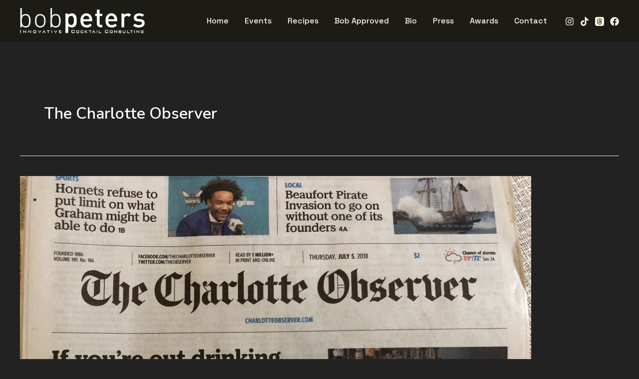

--- FILE ---
content_type: text/html; charset=utf-8
request_url: https://www.google.com/recaptcha/api2/anchor?ar=1&k=6Lfbtw8sAAAAAJwFl5DS7IRUAP3d5gUpI4NSy2PF&co=aHR0cDovL2JvYnBldGVycy5uZXQ6ODA.&hl=en&v=N67nZn4AqZkNcbeMu4prBgzg&size=normal&anchor-ms=20000&execute-ms=30000&cb=tyqrlzo0dn8h
body_size: 49461
content:
<!DOCTYPE HTML><html dir="ltr" lang="en"><head><meta http-equiv="Content-Type" content="text/html; charset=UTF-8">
<meta http-equiv="X-UA-Compatible" content="IE=edge">
<title>reCAPTCHA</title>
<style type="text/css">
/* cyrillic-ext */
@font-face {
  font-family: 'Roboto';
  font-style: normal;
  font-weight: 400;
  font-stretch: 100%;
  src: url(//fonts.gstatic.com/s/roboto/v48/KFO7CnqEu92Fr1ME7kSn66aGLdTylUAMa3GUBHMdazTgWw.woff2) format('woff2');
  unicode-range: U+0460-052F, U+1C80-1C8A, U+20B4, U+2DE0-2DFF, U+A640-A69F, U+FE2E-FE2F;
}
/* cyrillic */
@font-face {
  font-family: 'Roboto';
  font-style: normal;
  font-weight: 400;
  font-stretch: 100%;
  src: url(//fonts.gstatic.com/s/roboto/v48/KFO7CnqEu92Fr1ME7kSn66aGLdTylUAMa3iUBHMdazTgWw.woff2) format('woff2');
  unicode-range: U+0301, U+0400-045F, U+0490-0491, U+04B0-04B1, U+2116;
}
/* greek-ext */
@font-face {
  font-family: 'Roboto';
  font-style: normal;
  font-weight: 400;
  font-stretch: 100%;
  src: url(//fonts.gstatic.com/s/roboto/v48/KFO7CnqEu92Fr1ME7kSn66aGLdTylUAMa3CUBHMdazTgWw.woff2) format('woff2');
  unicode-range: U+1F00-1FFF;
}
/* greek */
@font-face {
  font-family: 'Roboto';
  font-style: normal;
  font-weight: 400;
  font-stretch: 100%;
  src: url(//fonts.gstatic.com/s/roboto/v48/KFO7CnqEu92Fr1ME7kSn66aGLdTylUAMa3-UBHMdazTgWw.woff2) format('woff2');
  unicode-range: U+0370-0377, U+037A-037F, U+0384-038A, U+038C, U+038E-03A1, U+03A3-03FF;
}
/* math */
@font-face {
  font-family: 'Roboto';
  font-style: normal;
  font-weight: 400;
  font-stretch: 100%;
  src: url(//fonts.gstatic.com/s/roboto/v48/KFO7CnqEu92Fr1ME7kSn66aGLdTylUAMawCUBHMdazTgWw.woff2) format('woff2');
  unicode-range: U+0302-0303, U+0305, U+0307-0308, U+0310, U+0312, U+0315, U+031A, U+0326-0327, U+032C, U+032F-0330, U+0332-0333, U+0338, U+033A, U+0346, U+034D, U+0391-03A1, U+03A3-03A9, U+03B1-03C9, U+03D1, U+03D5-03D6, U+03F0-03F1, U+03F4-03F5, U+2016-2017, U+2034-2038, U+203C, U+2040, U+2043, U+2047, U+2050, U+2057, U+205F, U+2070-2071, U+2074-208E, U+2090-209C, U+20D0-20DC, U+20E1, U+20E5-20EF, U+2100-2112, U+2114-2115, U+2117-2121, U+2123-214F, U+2190, U+2192, U+2194-21AE, U+21B0-21E5, U+21F1-21F2, U+21F4-2211, U+2213-2214, U+2216-22FF, U+2308-230B, U+2310, U+2319, U+231C-2321, U+2336-237A, U+237C, U+2395, U+239B-23B7, U+23D0, U+23DC-23E1, U+2474-2475, U+25AF, U+25B3, U+25B7, U+25BD, U+25C1, U+25CA, U+25CC, U+25FB, U+266D-266F, U+27C0-27FF, U+2900-2AFF, U+2B0E-2B11, U+2B30-2B4C, U+2BFE, U+3030, U+FF5B, U+FF5D, U+1D400-1D7FF, U+1EE00-1EEFF;
}
/* symbols */
@font-face {
  font-family: 'Roboto';
  font-style: normal;
  font-weight: 400;
  font-stretch: 100%;
  src: url(//fonts.gstatic.com/s/roboto/v48/KFO7CnqEu92Fr1ME7kSn66aGLdTylUAMaxKUBHMdazTgWw.woff2) format('woff2');
  unicode-range: U+0001-000C, U+000E-001F, U+007F-009F, U+20DD-20E0, U+20E2-20E4, U+2150-218F, U+2190, U+2192, U+2194-2199, U+21AF, U+21E6-21F0, U+21F3, U+2218-2219, U+2299, U+22C4-22C6, U+2300-243F, U+2440-244A, U+2460-24FF, U+25A0-27BF, U+2800-28FF, U+2921-2922, U+2981, U+29BF, U+29EB, U+2B00-2BFF, U+4DC0-4DFF, U+FFF9-FFFB, U+10140-1018E, U+10190-1019C, U+101A0, U+101D0-101FD, U+102E0-102FB, U+10E60-10E7E, U+1D2C0-1D2D3, U+1D2E0-1D37F, U+1F000-1F0FF, U+1F100-1F1AD, U+1F1E6-1F1FF, U+1F30D-1F30F, U+1F315, U+1F31C, U+1F31E, U+1F320-1F32C, U+1F336, U+1F378, U+1F37D, U+1F382, U+1F393-1F39F, U+1F3A7-1F3A8, U+1F3AC-1F3AF, U+1F3C2, U+1F3C4-1F3C6, U+1F3CA-1F3CE, U+1F3D4-1F3E0, U+1F3ED, U+1F3F1-1F3F3, U+1F3F5-1F3F7, U+1F408, U+1F415, U+1F41F, U+1F426, U+1F43F, U+1F441-1F442, U+1F444, U+1F446-1F449, U+1F44C-1F44E, U+1F453, U+1F46A, U+1F47D, U+1F4A3, U+1F4B0, U+1F4B3, U+1F4B9, U+1F4BB, U+1F4BF, U+1F4C8-1F4CB, U+1F4D6, U+1F4DA, U+1F4DF, U+1F4E3-1F4E6, U+1F4EA-1F4ED, U+1F4F7, U+1F4F9-1F4FB, U+1F4FD-1F4FE, U+1F503, U+1F507-1F50B, U+1F50D, U+1F512-1F513, U+1F53E-1F54A, U+1F54F-1F5FA, U+1F610, U+1F650-1F67F, U+1F687, U+1F68D, U+1F691, U+1F694, U+1F698, U+1F6AD, U+1F6B2, U+1F6B9-1F6BA, U+1F6BC, U+1F6C6-1F6CF, U+1F6D3-1F6D7, U+1F6E0-1F6EA, U+1F6F0-1F6F3, U+1F6F7-1F6FC, U+1F700-1F7FF, U+1F800-1F80B, U+1F810-1F847, U+1F850-1F859, U+1F860-1F887, U+1F890-1F8AD, U+1F8B0-1F8BB, U+1F8C0-1F8C1, U+1F900-1F90B, U+1F93B, U+1F946, U+1F984, U+1F996, U+1F9E9, U+1FA00-1FA6F, U+1FA70-1FA7C, U+1FA80-1FA89, U+1FA8F-1FAC6, U+1FACE-1FADC, U+1FADF-1FAE9, U+1FAF0-1FAF8, U+1FB00-1FBFF;
}
/* vietnamese */
@font-face {
  font-family: 'Roboto';
  font-style: normal;
  font-weight: 400;
  font-stretch: 100%;
  src: url(//fonts.gstatic.com/s/roboto/v48/KFO7CnqEu92Fr1ME7kSn66aGLdTylUAMa3OUBHMdazTgWw.woff2) format('woff2');
  unicode-range: U+0102-0103, U+0110-0111, U+0128-0129, U+0168-0169, U+01A0-01A1, U+01AF-01B0, U+0300-0301, U+0303-0304, U+0308-0309, U+0323, U+0329, U+1EA0-1EF9, U+20AB;
}
/* latin-ext */
@font-face {
  font-family: 'Roboto';
  font-style: normal;
  font-weight: 400;
  font-stretch: 100%;
  src: url(//fonts.gstatic.com/s/roboto/v48/KFO7CnqEu92Fr1ME7kSn66aGLdTylUAMa3KUBHMdazTgWw.woff2) format('woff2');
  unicode-range: U+0100-02BA, U+02BD-02C5, U+02C7-02CC, U+02CE-02D7, U+02DD-02FF, U+0304, U+0308, U+0329, U+1D00-1DBF, U+1E00-1E9F, U+1EF2-1EFF, U+2020, U+20A0-20AB, U+20AD-20C0, U+2113, U+2C60-2C7F, U+A720-A7FF;
}
/* latin */
@font-face {
  font-family: 'Roboto';
  font-style: normal;
  font-weight: 400;
  font-stretch: 100%;
  src: url(//fonts.gstatic.com/s/roboto/v48/KFO7CnqEu92Fr1ME7kSn66aGLdTylUAMa3yUBHMdazQ.woff2) format('woff2');
  unicode-range: U+0000-00FF, U+0131, U+0152-0153, U+02BB-02BC, U+02C6, U+02DA, U+02DC, U+0304, U+0308, U+0329, U+2000-206F, U+20AC, U+2122, U+2191, U+2193, U+2212, U+2215, U+FEFF, U+FFFD;
}
/* cyrillic-ext */
@font-face {
  font-family: 'Roboto';
  font-style: normal;
  font-weight: 500;
  font-stretch: 100%;
  src: url(//fonts.gstatic.com/s/roboto/v48/KFO7CnqEu92Fr1ME7kSn66aGLdTylUAMa3GUBHMdazTgWw.woff2) format('woff2');
  unicode-range: U+0460-052F, U+1C80-1C8A, U+20B4, U+2DE0-2DFF, U+A640-A69F, U+FE2E-FE2F;
}
/* cyrillic */
@font-face {
  font-family: 'Roboto';
  font-style: normal;
  font-weight: 500;
  font-stretch: 100%;
  src: url(//fonts.gstatic.com/s/roboto/v48/KFO7CnqEu92Fr1ME7kSn66aGLdTylUAMa3iUBHMdazTgWw.woff2) format('woff2');
  unicode-range: U+0301, U+0400-045F, U+0490-0491, U+04B0-04B1, U+2116;
}
/* greek-ext */
@font-face {
  font-family: 'Roboto';
  font-style: normal;
  font-weight: 500;
  font-stretch: 100%;
  src: url(//fonts.gstatic.com/s/roboto/v48/KFO7CnqEu92Fr1ME7kSn66aGLdTylUAMa3CUBHMdazTgWw.woff2) format('woff2');
  unicode-range: U+1F00-1FFF;
}
/* greek */
@font-face {
  font-family: 'Roboto';
  font-style: normal;
  font-weight: 500;
  font-stretch: 100%;
  src: url(//fonts.gstatic.com/s/roboto/v48/KFO7CnqEu92Fr1ME7kSn66aGLdTylUAMa3-UBHMdazTgWw.woff2) format('woff2');
  unicode-range: U+0370-0377, U+037A-037F, U+0384-038A, U+038C, U+038E-03A1, U+03A3-03FF;
}
/* math */
@font-face {
  font-family: 'Roboto';
  font-style: normal;
  font-weight: 500;
  font-stretch: 100%;
  src: url(//fonts.gstatic.com/s/roboto/v48/KFO7CnqEu92Fr1ME7kSn66aGLdTylUAMawCUBHMdazTgWw.woff2) format('woff2');
  unicode-range: U+0302-0303, U+0305, U+0307-0308, U+0310, U+0312, U+0315, U+031A, U+0326-0327, U+032C, U+032F-0330, U+0332-0333, U+0338, U+033A, U+0346, U+034D, U+0391-03A1, U+03A3-03A9, U+03B1-03C9, U+03D1, U+03D5-03D6, U+03F0-03F1, U+03F4-03F5, U+2016-2017, U+2034-2038, U+203C, U+2040, U+2043, U+2047, U+2050, U+2057, U+205F, U+2070-2071, U+2074-208E, U+2090-209C, U+20D0-20DC, U+20E1, U+20E5-20EF, U+2100-2112, U+2114-2115, U+2117-2121, U+2123-214F, U+2190, U+2192, U+2194-21AE, U+21B0-21E5, U+21F1-21F2, U+21F4-2211, U+2213-2214, U+2216-22FF, U+2308-230B, U+2310, U+2319, U+231C-2321, U+2336-237A, U+237C, U+2395, U+239B-23B7, U+23D0, U+23DC-23E1, U+2474-2475, U+25AF, U+25B3, U+25B7, U+25BD, U+25C1, U+25CA, U+25CC, U+25FB, U+266D-266F, U+27C0-27FF, U+2900-2AFF, U+2B0E-2B11, U+2B30-2B4C, U+2BFE, U+3030, U+FF5B, U+FF5D, U+1D400-1D7FF, U+1EE00-1EEFF;
}
/* symbols */
@font-face {
  font-family: 'Roboto';
  font-style: normal;
  font-weight: 500;
  font-stretch: 100%;
  src: url(//fonts.gstatic.com/s/roboto/v48/KFO7CnqEu92Fr1ME7kSn66aGLdTylUAMaxKUBHMdazTgWw.woff2) format('woff2');
  unicode-range: U+0001-000C, U+000E-001F, U+007F-009F, U+20DD-20E0, U+20E2-20E4, U+2150-218F, U+2190, U+2192, U+2194-2199, U+21AF, U+21E6-21F0, U+21F3, U+2218-2219, U+2299, U+22C4-22C6, U+2300-243F, U+2440-244A, U+2460-24FF, U+25A0-27BF, U+2800-28FF, U+2921-2922, U+2981, U+29BF, U+29EB, U+2B00-2BFF, U+4DC0-4DFF, U+FFF9-FFFB, U+10140-1018E, U+10190-1019C, U+101A0, U+101D0-101FD, U+102E0-102FB, U+10E60-10E7E, U+1D2C0-1D2D3, U+1D2E0-1D37F, U+1F000-1F0FF, U+1F100-1F1AD, U+1F1E6-1F1FF, U+1F30D-1F30F, U+1F315, U+1F31C, U+1F31E, U+1F320-1F32C, U+1F336, U+1F378, U+1F37D, U+1F382, U+1F393-1F39F, U+1F3A7-1F3A8, U+1F3AC-1F3AF, U+1F3C2, U+1F3C4-1F3C6, U+1F3CA-1F3CE, U+1F3D4-1F3E0, U+1F3ED, U+1F3F1-1F3F3, U+1F3F5-1F3F7, U+1F408, U+1F415, U+1F41F, U+1F426, U+1F43F, U+1F441-1F442, U+1F444, U+1F446-1F449, U+1F44C-1F44E, U+1F453, U+1F46A, U+1F47D, U+1F4A3, U+1F4B0, U+1F4B3, U+1F4B9, U+1F4BB, U+1F4BF, U+1F4C8-1F4CB, U+1F4D6, U+1F4DA, U+1F4DF, U+1F4E3-1F4E6, U+1F4EA-1F4ED, U+1F4F7, U+1F4F9-1F4FB, U+1F4FD-1F4FE, U+1F503, U+1F507-1F50B, U+1F50D, U+1F512-1F513, U+1F53E-1F54A, U+1F54F-1F5FA, U+1F610, U+1F650-1F67F, U+1F687, U+1F68D, U+1F691, U+1F694, U+1F698, U+1F6AD, U+1F6B2, U+1F6B9-1F6BA, U+1F6BC, U+1F6C6-1F6CF, U+1F6D3-1F6D7, U+1F6E0-1F6EA, U+1F6F0-1F6F3, U+1F6F7-1F6FC, U+1F700-1F7FF, U+1F800-1F80B, U+1F810-1F847, U+1F850-1F859, U+1F860-1F887, U+1F890-1F8AD, U+1F8B0-1F8BB, U+1F8C0-1F8C1, U+1F900-1F90B, U+1F93B, U+1F946, U+1F984, U+1F996, U+1F9E9, U+1FA00-1FA6F, U+1FA70-1FA7C, U+1FA80-1FA89, U+1FA8F-1FAC6, U+1FACE-1FADC, U+1FADF-1FAE9, U+1FAF0-1FAF8, U+1FB00-1FBFF;
}
/* vietnamese */
@font-face {
  font-family: 'Roboto';
  font-style: normal;
  font-weight: 500;
  font-stretch: 100%;
  src: url(//fonts.gstatic.com/s/roboto/v48/KFO7CnqEu92Fr1ME7kSn66aGLdTylUAMa3OUBHMdazTgWw.woff2) format('woff2');
  unicode-range: U+0102-0103, U+0110-0111, U+0128-0129, U+0168-0169, U+01A0-01A1, U+01AF-01B0, U+0300-0301, U+0303-0304, U+0308-0309, U+0323, U+0329, U+1EA0-1EF9, U+20AB;
}
/* latin-ext */
@font-face {
  font-family: 'Roboto';
  font-style: normal;
  font-weight: 500;
  font-stretch: 100%;
  src: url(//fonts.gstatic.com/s/roboto/v48/KFO7CnqEu92Fr1ME7kSn66aGLdTylUAMa3KUBHMdazTgWw.woff2) format('woff2');
  unicode-range: U+0100-02BA, U+02BD-02C5, U+02C7-02CC, U+02CE-02D7, U+02DD-02FF, U+0304, U+0308, U+0329, U+1D00-1DBF, U+1E00-1E9F, U+1EF2-1EFF, U+2020, U+20A0-20AB, U+20AD-20C0, U+2113, U+2C60-2C7F, U+A720-A7FF;
}
/* latin */
@font-face {
  font-family: 'Roboto';
  font-style: normal;
  font-weight: 500;
  font-stretch: 100%;
  src: url(//fonts.gstatic.com/s/roboto/v48/KFO7CnqEu92Fr1ME7kSn66aGLdTylUAMa3yUBHMdazQ.woff2) format('woff2');
  unicode-range: U+0000-00FF, U+0131, U+0152-0153, U+02BB-02BC, U+02C6, U+02DA, U+02DC, U+0304, U+0308, U+0329, U+2000-206F, U+20AC, U+2122, U+2191, U+2193, U+2212, U+2215, U+FEFF, U+FFFD;
}
/* cyrillic-ext */
@font-face {
  font-family: 'Roboto';
  font-style: normal;
  font-weight: 900;
  font-stretch: 100%;
  src: url(//fonts.gstatic.com/s/roboto/v48/KFO7CnqEu92Fr1ME7kSn66aGLdTylUAMa3GUBHMdazTgWw.woff2) format('woff2');
  unicode-range: U+0460-052F, U+1C80-1C8A, U+20B4, U+2DE0-2DFF, U+A640-A69F, U+FE2E-FE2F;
}
/* cyrillic */
@font-face {
  font-family: 'Roboto';
  font-style: normal;
  font-weight: 900;
  font-stretch: 100%;
  src: url(//fonts.gstatic.com/s/roboto/v48/KFO7CnqEu92Fr1ME7kSn66aGLdTylUAMa3iUBHMdazTgWw.woff2) format('woff2');
  unicode-range: U+0301, U+0400-045F, U+0490-0491, U+04B0-04B1, U+2116;
}
/* greek-ext */
@font-face {
  font-family: 'Roboto';
  font-style: normal;
  font-weight: 900;
  font-stretch: 100%;
  src: url(//fonts.gstatic.com/s/roboto/v48/KFO7CnqEu92Fr1ME7kSn66aGLdTylUAMa3CUBHMdazTgWw.woff2) format('woff2');
  unicode-range: U+1F00-1FFF;
}
/* greek */
@font-face {
  font-family: 'Roboto';
  font-style: normal;
  font-weight: 900;
  font-stretch: 100%;
  src: url(//fonts.gstatic.com/s/roboto/v48/KFO7CnqEu92Fr1ME7kSn66aGLdTylUAMa3-UBHMdazTgWw.woff2) format('woff2');
  unicode-range: U+0370-0377, U+037A-037F, U+0384-038A, U+038C, U+038E-03A1, U+03A3-03FF;
}
/* math */
@font-face {
  font-family: 'Roboto';
  font-style: normal;
  font-weight: 900;
  font-stretch: 100%;
  src: url(//fonts.gstatic.com/s/roboto/v48/KFO7CnqEu92Fr1ME7kSn66aGLdTylUAMawCUBHMdazTgWw.woff2) format('woff2');
  unicode-range: U+0302-0303, U+0305, U+0307-0308, U+0310, U+0312, U+0315, U+031A, U+0326-0327, U+032C, U+032F-0330, U+0332-0333, U+0338, U+033A, U+0346, U+034D, U+0391-03A1, U+03A3-03A9, U+03B1-03C9, U+03D1, U+03D5-03D6, U+03F0-03F1, U+03F4-03F5, U+2016-2017, U+2034-2038, U+203C, U+2040, U+2043, U+2047, U+2050, U+2057, U+205F, U+2070-2071, U+2074-208E, U+2090-209C, U+20D0-20DC, U+20E1, U+20E5-20EF, U+2100-2112, U+2114-2115, U+2117-2121, U+2123-214F, U+2190, U+2192, U+2194-21AE, U+21B0-21E5, U+21F1-21F2, U+21F4-2211, U+2213-2214, U+2216-22FF, U+2308-230B, U+2310, U+2319, U+231C-2321, U+2336-237A, U+237C, U+2395, U+239B-23B7, U+23D0, U+23DC-23E1, U+2474-2475, U+25AF, U+25B3, U+25B7, U+25BD, U+25C1, U+25CA, U+25CC, U+25FB, U+266D-266F, U+27C0-27FF, U+2900-2AFF, U+2B0E-2B11, U+2B30-2B4C, U+2BFE, U+3030, U+FF5B, U+FF5D, U+1D400-1D7FF, U+1EE00-1EEFF;
}
/* symbols */
@font-face {
  font-family: 'Roboto';
  font-style: normal;
  font-weight: 900;
  font-stretch: 100%;
  src: url(//fonts.gstatic.com/s/roboto/v48/KFO7CnqEu92Fr1ME7kSn66aGLdTylUAMaxKUBHMdazTgWw.woff2) format('woff2');
  unicode-range: U+0001-000C, U+000E-001F, U+007F-009F, U+20DD-20E0, U+20E2-20E4, U+2150-218F, U+2190, U+2192, U+2194-2199, U+21AF, U+21E6-21F0, U+21F3, U+2218-2219, U+2299, U+22C4-22C6, U+2300-243F, U+2440-244A, U+2460-24FF, U+25A0-27BF, U+2800-28FF, U+2921-2922, U+2981, U+29BF, U+29EB, U+2B00-2BFF, U+4DC0-4DFF, U+FFF9-FFFB, U+10140-1018E, U+10190-1019C, U+101A0, U+101D0-101FD, U+102E0-102FB, U+10E60-10E7E, U+1D2C0-1D2D3, U+1D2E0-1D37F, U+1F000-1F0FF, U+1F100-1F1AD, U+1F1E6-1F1FF, U+1F30D-1F30F, U+1F315, U+1F31C, U+1F31E, U+1F320-1F32C, U+1F336, U+1F378, U+1F37D, U+1F382, U+1F393-1F39F, U+1F3A7-1F3A8, U+1F3AC-1F3AF, U+1F3C2, U+1F3C4-1F3C6, U+1F3CA-1F3CE, U+1F3D4-1F3E0, U+1F3ED, U+1F3F1-1F3F3, U+1F3F5-1F3F7, U+1F408, U+1F415, U+1F41F, U+1F426, U+1F43F, U+1F441-1F442, U+1F444, U+1F446-1F449, U+1F44C-1F44E, U+1F453, U+1F46A, U+1F47D, U+1F4A3, U+1F4B0, U+1F4B3, U+1F4B9, U+1F4BB, U+1F4BF, U+1F4C8-1F4CB, U+1F4D6, U+1F4DA, U+1F4DF, U+1F4E3-1F4E6, U+1F4EA-1F4ED, U+1F4F7, U+1F4F9-1F4FB, U+1F4FD-1F4FE, U+1F503, U+1F507-1F50B, U+1F50D, U+1F512-1F513, U+1F53E-1F54A, U+1F54F-1F5FA, U+1F610, U+1F650-1F67F, U+1F687, U+1F68D, U+1F691, U+1F694, U+1F698, U+1F6AD, U+1F6B2, U+1F6B9-1F6BA, U+1F6BC, U+1F6C6-1F6CF, U+1F6D3-1F6D7, U+1F6E0-1F6EA, U+1F6F0-1F6F3, U+1F6F7-1F6FC, U+1F700-1F7FF, U+1F800-1F80B, U+1F810-1F847, U+1F850-1F859, U+1F860-1F887, U+1F890-1F8AD, U+1F8B0-1F8BB, U+1F8C0-1F8C1, U+1F900-1F90B, U+1F93B, U+1F946, U+1F984, U+1F996, U+1F9E9, U+1FA00-1FA6F, U+1FA70-1FA7C, U+1FA80-1FA89, U+1FA8F-1FAC6, U+1FACE-1FADC, U+1FADF-1FAE9, U+1FAF0-1FAF8, U+1FB00-1FBFF;
}
/* vietnamese */
@font-face {
  font-family: 'Roboto';
  font-style: normal;
  font-weight: 900;
  font-stretch: 100%;
  src: url(//fonts.gstatic.com/s/roboto/v48/KFO7CnqEu92Fr1ME7kSn66aGLdTylUAMa3OUBHMdazTgWw.woff2) format('woff2');
  unicode-range: U+0102-0103, U+0110-0111, U+0128-0129, U+0168-0169, U+01A0-01A1, U+01AF-01B0, U+0300-0301, U+0303-0304, U+0308-0309, U+0323, U+0329, U+1EA0-1EF9, U+20AB;
}
/* latin-ext */
@font-face {
  font-family: 'Roboto';
  font-style: normal;
  font-weight: 900;
  font-stretch: 100%;
  src: url(//fonts.gstatic.com/s/roboto/v48/KFO7CnqEu92Fr1ME7kSn66aGLdTylUAMa3KUBHMdazTgWw.woff2) format('woff2');
  unicode-range: U+0100-02BA, U+02BD-02C5, U+02C7-02CC, U+02CE-02D7, U+02DD-02FF, U+0304, U+0308, U+0329, U+1D00-1DBF, U+1E00-1E9F, U+1EF2-1EFF, U+2020, U+20A0-20AB, U+20AD-20C0, U+2113, U+2C60-2C7F, U+A720-A7FF;
}
/* latin */
@font-face {
  font-family: 'Roboto';
  font-style: normal;
  font-weight: 900;
  font-stretch: 100%;
  src: url(//fonts.gstatic.com/s/roboto/v48/KFO7CnqEu92Fr1ME7kSn66aGLdTylUAMa3yUBHMdazQ.woff2) format('woff2');
  unicode-range: U+0000-00FF, U+0131, U+0152-0153, U+02BB-02BC, U+02C6, U+02DA, U+02DC, U+0304, U+0308, U+0329, U+2000-206F, U+20AC, U+2122, U+2191, U+2193, U+2212, U+2215, U+FEFF, U+FFFD;
}

</style>
<link rel="stylesheet" type="text/css" href="https://www.gstatic.com/recaptcha/releases/N67nZn4AqZkNcbeMu4prBgzg/styles__ltr.css">
<script nonce="wVi9LjZEOtacJwCRWoR1vA" type="text/javascript">window['__recaptcha_api'] = 'https://www.google.com/recaptcha/api2/';</script>
<script type="text/javascript" src="https://www.gstatic.com/recaptcha/releases/N67nZn4AqZkNcbeMu4prBgzg/recaptcha__en.js" nonce="wVi9LjZEOtacJwCRWoR1vA">
      
    </script></head>
<body><div id="rc-anchor-alert" class="rc-anchor-alert"></div>
<input type="hidden" id="recaptcha-token" value="[base64]">
<script type="text/javascript" nonce="wVi9LjZEOtacJwCRWoR1vA">
      recaptcha.anchor.Main.init("[\x22ainput\x22,[\x22bgdata\x22,\x22\x22,\[base64]/[base64]/[base64]/[base64]/[base64]/[base64]/KGcoTywyNTMsTy5PKSxVRyhPLEMpKTpnKE8sMjUzLEMpLE8pKSxsKSksTykpfSxieT1mdW5jdGlvbihDLE8sdSxsKXtmb3IobD0odT1SKEMpLDApO08+MDtPLS0pbD1sPDw4fFooQyk7ZyhDLHUsbCl9LFVHPWZ1bmN0aW9uKEMsTyl7Qy5pLmxlbmd0aD4xMDQ/[base64]/[base64]/[base64]/[base64]/[base64]/[base64]/[base64]\\u003d\x22,\[base64]\\u003d\x22,\x22JsOaw5bDlDvCiEcTw4AnwqBqd8ObwrLClsOHWythLyzDnThhwrfDosKow4FAd3fDrXQ8w5JIRcO/wpTCoFUAw6tDS8OSwpw2wpo0WRNPwpYdDhkfAxbCsMO1w5AKw4XCjlRpLMK6acK5wrlVDi3CkyYMw5wRBcOnwopHBE/Dt8OfwoEuQkorwrvCk3wpB3MHwqBqa8KNS8OcC0ZFSMOCJzzDjEnCiyckLzRFW8Opw7zCtUdIw4w4CkMAwr13RlHCvAXClMOkdFFmaMOQDcOywoMiwqbCtcKUZGBYw4LCnFxKwqkdKMOjdgwwUiI6UcKJw7/DhcO3wqDCvsO6w4dRwqBCRDnDqsKDZXvCgS5PwrNlbcKNwovCq8Kbw5LDvsOyw5AiwrERw6nDiMKQE8K8wpbDlXh6RF7CusOew4RVw70mwpoVwqHCqDEuUARNPGhTSsOfJcOYW8KdwoXCr8KHZsOcw4hMwql5w604Fj/CqhwnexvCgC3Cs8KTw7bCq0lXUsOCw53Ci8KcTsOpw7XCqnN2w6DCi1Mtw5xpN8K3FUrCnUFWTMOyIMKJCsKSw7Mvwos1cMO8w6/CkcOAVlbDt8KTw4bClsKHw4NHwqMdR00bwq/DnHgJPMKRRcKfVMOJw7kHYTjCiUZLJXlTwqvCscKuw7xgZMKPIiBWPA4GccOFXCgIJsO4dcOMCnc/QcKrw5LCmcOOwpjCl8KDQQjDoMKVwqDChz4jw45HwojDuzHDlHTDs8Oow5XCqFU7Q2JcwoVKLh3DmmnCkmFwOVxNKsKqfMKYwpnCom0BIQ/ClcKPw6zDmibDh8KZw5zCgz9Ew5ZJRMOIFA9tRsOYfsOAw4vCvQHCgWg5J2TCs8KOFG1JSVVGw7XDmMOBNcOOw5AIw40LBn1xRMKYSMKNw5bDoMKJF8Khwq8awqTDqTbDq8OKw7zDrFAZw6kFw6zDicKINWIpGcOcLsKHYcOBwp9Cw4sxJwPDpGkuXcKBwp8/[base64]/w6rDicOxw47DucKhw7rCm8OiG8KWVTHCq17DlcO9wpTCucOlw5rCrcKJE8Oww7opTmllK0DDpsOIDcOQwrxNw5Iaw6vDkcKQw7cawp/Dl8KFWMOiw55xw6QZP8OgXS3Cj2/[base64]/P8OPwrfCscOHGTDDgzfDnRjDkWkfeHHDjcOuwo5VcnnDoncvHFAIwqZEw5fDtDNbY8Ofw5JMYMOjaB0Vw5EJRsKyw5Mmwp9YAlRCHcOQw6dqdGzDn8KQL8ONw4QNC8OHwrVQTlbDpnXCqjPDjCfDpm9lw4IISsOOwoEdw796XXPCp8OjP8KMw4/[base64]/CnMOVw4nDlFbDuisbwqhxw6nDhsKdMMKtZMKMTcOPwr51w4powplmwqNhw5LDu23Du8Kfw7vDgMKTw5LDgMOIw79MOCXDh3p0w5IlNsOfwpI5VsO+PDpWwr0Mwrl1wrrDmmjDggjCmmfDu3JFRgFvPsK7Vx7DmcOLw7l/[base64]/Co8KqDAlewqFgw7TCmGTCmXjDugvDg8OqXRrCjUIzNFwmw6R5w4TCvsOoezNDw4AjNFUqf3YaESTDu8KJwrHDsnLDhEtKbSxHwrPDjU7DsgzDn8K+JUXDlMKDbR/DsMKKCW5ZNTorH3B4Z1HCuxcKwoFnwqBWG8OuU8OCwpHCrjpdb8OrSnzCqcKmwqbCsMOOwqHDkcOfw5LDsy3Dk8KpGsKMwoByw6nCuWvDrnvDrXgQw7lga8ODPl/DrsKNw4pnc8KrPELCljI0w5LDg8O7Z8KuwqhvAsOJwppTUsORw4cEJ8K/[base64]/wp9NKMOnw6XCssOAMnrCjcOAwqNfFMOEwpTCo8K3MsOwwpxOajTDoGcow7vCnhLDrcOQAMOKCyZxw4DCrgM1w7BDasK2bRDDk8OjwqB/[base64]/CvMOlwq3Dg1rDi8KMwo5Mw6bDtsOIM8KOw7pxwpbCqsOMYMOxUsKjw6fDrkDChsOgesO0wo5Yw4hBYMKOw4QrwoIFw5jDsx/DsmbDkwd7ZMKmV8K9KMKOw4E2a3cUCcOybSbClQ5kI8KDwr09J1gww6/DpmnDs8OIcsO+wovDpmvDscOlw5/Ct1ovw7fCjUjDqsOUw6xcTsKUEsO+wrfCsnxqLsOYw7p/UsKGw4FGwrJKH2ROwqXCpMOuwrkQacO2w4vDjxlMRcOzw4k/KsKowpxGBsOkwoHCjWrCn8OTEsOXNUfDiA4Zw67CjEnDtWgOw7x/VRdzLxlPw5ZRa0FJw6/[base64]/CrAvDmB4Mw4UuwoVbwr/[base64]/DtcOIFCjDosKtwqYuw7lzecO1cjV8cMOrMgRlwrB+w6cnwrvDmMK3wrlpD3hAwolfaMOqwrnCgj5TTCdew7EaCHXDqcKiwoRbwpkOwo7DvcOtw4gwwotzw4DDqcKfw7TCjUrDucKjQC9yCFJuwpQDwotQRMORw4bDokIOHiHDlsKHwppywrMITsKcw6FKcW/DgCETwq1ww43CuhbChRVsw6TDiU/CsQfCoMOAw5IoEQciwq5GK8KKJcKDw6DCqFDDoAzCtQ3CjcKvw5PDosOJc8KyA8Ksw4YxwrVFS2AZOMOMAcOgw4gjfUE/[base64]/DvMOWwofDuRfCqsKdWsOgJEltJgDDiTLCjsOGUMK/[base64]/[base64]/CsGJofD1BwqzCoC09T1wwUsOmEcOHwopmw6DDnFvDp2JNwqzDpXF5wpbCgBEybsOMwrd+wpPDmMO0w7rDscK8NcO1wpTDs0cgw7duw7xaHcKfDMKWwrE3bsOxw5lkwr4YG8KQw7AARBTDn8KOwoIBw5syX8OlPsOXwrLCn8O5RhUiLwrCnznCj3TDvMK8aMOjwr/ClsOlH1EKJz/[base64]/CqsKXFE/CjsKhKMO0XA9AM8O0KMOOOGLDqChiwq9swrQIbcOZw6LCvMKzwoLCg8OPw7ILwpNHw4HCpULCssOHw5zCoj7CvsK9wo8ZJsKtTGnDksKNIMKrc8KMwpPCsyzCiMKNa8KWHFUqw6DCqsOGw7UZJsK+wonCuh7DusKjEcKrw5x6w5zCgMO8wpjDhjQMwpV7w43DqcK/Z8KKwqPCjcO9VsOxG1Faw4h4w49Cw7vCiRLCl8OQESAuw7bDj8KORwA2wpPCucO9w6d5woTDj8KBwp/[base64]/Rn56wrdLaHXCjgrDn8KnwoFOE8Ksa0/DosOww6vCngbDs8Oew57Cp8OtZ8OaOlXChMOww7vCnyM3dG7DuFXDghvDk8K1cFdVAMKWAMOhOGwFHTEww4RzZgrCg0dwHnZIIcOLRgjCmMOdw5vDoi8ZAsO9Ej/CrzTCjsK0BUZDwoRDG1TCmVUbw73DtzzDrcKWBjzDtcOdwpkkEsOTWMOnXH3DkyUKwofCmQLCmcKHwq7DvcOiJRpqwrgKwq0sFcOMUMO3wovCiDhhw5PDlGxuw5bDthnChGdnw40MacKBFsKVwrIdBi/DughBIMKVC0DCksKzw68ewqNGw599wrfDtsOPwpDCulfDlFl5LsOmFGZCbWPDrUBqw73CnBDCqcKTPSdjwo4MPWsDwoLCiMOVfXnCsWtyZ8OrC8OEBMKUV8OUwqlawoPCkCYIIUHDpF/DrFHClkt1SsK/w7l/V8OxJUYNw4/DoMKeJUZtUMKEP8KfwrzCuDrCiQIuaW5zwoDCkFDDumvDoH97Bz1gw4vCowvDjcOkw4gJw75uW2VWw4A5NUVZKcOVw6kkwpY9w4trw5nDh8KRw6vCtxPCun3CocKOVHssHWDCo8KPw73ClkzCoB18IXXDtMOPfcKvw44me8Odw4bDiMK2dcKVW8OXwqwIw7t5w7hewo/Dr1HClHofT8OLw79Hw6sbAE9cwp4Mw7HDusKtw73Dkxx/SMKJwprChHNsw4nDtcOrSsKMRCTCvnLDmh/[base64]/CtHArUMK9wr7DlHNlE0XCgjMVQsOIAcK3FQHDr8OIVsKVwp82wpvDmTPDpAB6ZABfAU/DrcO8NXDDp8KeIMK2MiFrBcKTw6BBe8Kaw7VkwqzChQPCq8K0RU3CvhTDlnLDn8K4woNXasKJwrnCrMOsEcOcw7HDs8OpwrJEw4vDu8K3ZycMwpfDnV8lOz/CmMKdYsO/DAcWH8KRGcKhU28+w5g+AD3CiUjDulDChcKhFsOaF8KTw4FmaxBuw7FBCsOlcA94XRvCqcOTw4ErPU9Rwqphwr/[base64]/w4cNCSbCgno1SsO1w63CmSbDoMOgbMOERcKkw7tew6nDuy/Dk35YY8K0a8KbEURLF8OvT8O8wrxEFsObcCHCkMK7w6vDksKoR1/DqHQIasKhJV7DkcOVw7oZw7VhfwUGQsKZFcKew4/CnsOiw7DCuMORw5fCkVrDq8Kvw4JZWhrCmlDCssK9KMKVwr/Dsl0bw6PDoxpWwr/Cvm3Cszg4YsK+wpdbw4AKw5bCh8Kkw4XCokl/eznDs8OueUxHccKBw7UdLmnCmMOrwqLCrD1lwrcpW2s2wrAmw6bCh8Kgwr8eworCq8OzwpRWw5Mkw6BjdHHDkxR6YDtow6QacW9eA8KvwrnDlAN/TChkwrzDvsOcIRF0Q3o9wq/CgsKLw6TCjMOLw7EDw7zDjsOkwp5WfcKmw4DDpMKcw7fCgHtVw73CscObQcOiZMKaw7zCv8O9bMOuNhBZQxjDhV4ow7AGwp/Dmk/DhGrCqMKQw7jDsSnDicOwWwLCsDtxwrYsbsOWeX/CuXvDt1dFH8K7AQLChkwzw4rCjVoSwpvCjFLDpFlSw59saCJ6woRFwqwnGzbDiCJUY8Ogwow7wrnDhcKGOsOQW8KDw7/DksKffG1Nw6jDi8KPw6Btw4/CpifCj8Owwot5wpJew7HDicOUw6oaVx/CvwY+wqICw5DDtMO3wrwZZ08Xwq93wqzCulTCsMOHwqR6w7h1woBYMcOQwrbCkldtwoI1JWIQw7bDvFrCqC5VwrI/w5rCqnbCgiHDmMO+w55YKsOMw4/DszN0OsKPw6RRwqVtVcKzE8Kqw4hscjUnwqcww4M/NTdfw5YPw4t3wpcow4cpLRgIZSBEw5IZBRBkMMOQSW/DpUFUCVlyw7JEQcKMVUfDp3LDul5Gd2jDhsOBw7BjbG3ClXnDvVTDp8K4F8OiV8O2wq08KsKxY8Kpwqd8w7/[base64]/DsS3Di8O9wqzDrhXCjE3DlcKRw4zChDHDgg/Dsh/DisKrwr3Cm8OfLsKuw6IJEcOLTMKeKsOPC8KRwp0Ww4U5w67Ck8K0wpJPS8Kvw6rDmAZyR8Khw6BkwpUDwoN9w75MYcKNLsOXCcO2EgEnaxNFeC7Dkx7DtsKvM8Opwop6Vi48AcOZwoXDvyvDgQZPB8O5w4LCk8OEw4DDoMKENsK/w6LDgDvCtsOIwpjDuHQtJcOKw45Gwoc4wodXw6ZOwpExwrsvHlt5R8KVW8OYwrJXYMKswo/DjsK2w5PDv8KRIcK4CBrDh8KkTAlBL8OiIhfDrcK/QsOGHxteKcOJB3AUwp7DuQEKf8KPw50Qw5fCssKIw7vCscK/w6PCik/Chh/[base64]/DpU7CqC8bwotESMKTwrjDjcKPw6/CsRcWwrBGc8K+wojCgsO5WlUTwr0qAcOCdsOiw7IMIRzCgEY3w6nDjMObe20fLW3Cm8KgI8OpwqXDrcK9J8Kzw48ENcOKSmvDrV7DtsOIVcOkw5rDn8ObwrByHzwvw4cNeyzDicKow5NhPnTDqQvCrsO+wqM+CR09w6TCgwYcwq02DD/DosOkwpjCvFN1wrhGwr/CiR/[base64]/b3UVw5cLJWMcw50mwoZHVMK/J8OtwoBlSnDCqgfCoztEwrrCtsKZw55Oc8KewojDs13DsXbCmGhZScKJwqLCmUTCoMODJ8O6JcKzw5Ngw7p1Iz9HEE/Ct8O1MD3CnsKuwrDCo8K0IkM0FMOhw70Cw5XCi2pFOSUSw74qw5U2Hnh0VMKjw7hNfGfCk2DCnwwaw4nDuMOow7wxw5TDrgJEw6rChMK7NMOOEjwgfHV0wq/[base64]/w6XDkcKVwpPDvwPDnMOOOcKAw7c9KcOAw6VIU3/DlMOAwofCuxHDgMKcMcKhw4/DokjCkMK8wqM0wqrDgj9iHjILacObwqQaworDrMKhd8OawpLCosKHwrnCusOtFTlkFMKQE8KaXQ4GWn/Cg3BQw4IkClzDt8KfSsOsEcKWw6Qdw7TCuWNEw4fChsOjYMO5c13DhcK7wpQlQwPCssOxXmhjw7dVKcOkwqQ1w6jCuF/CqzvChBfDpcORPMKGw6bDkybDjMK8wq3DiU8nLMKbJMKDw4jDnk3Cq8KIZ8KDw6jCncK6JnlywpLCkGLDuD/[base64]/[base64]/Duzxiw7dlWcO3QUJebMO1wq/CqWFfwoVzwrjChl5/w7vDqE0jchvDgsO6woI+VcOlw4HCnMOYwrh6A27Dgj04JnQ+J8O9Dm1bRGzCrcOYaiZUfRZrw5fCpMOtwqXCqMOgdlcUIsKQwr4PwrQ+wp7DssKMOT7Duz5of8OTRTLCo8KkO1zDgsOWOMO3w41Nwp/CnD3DjEnDnTbCunrCgWXDn8KpFjEgw5Fow4AmC8KUScKCOT14ET7CoG7DpDnDgC/DokLCjMKLwoJOwrPChsOrT1TDnALDiMKGDQTCvXzDmsKLw6k1FMKXME8Zw63Dk3zDtT7CvsK3ScO+w7TCphk7HWHDhxPCmHDDkRdTYSzCsMK1wqMJw4jCv8KzRy/[base64]/[base64]/DpSw6dB48w7wlw67DhsKZw4UiCiEfNDBgwrrCnkPCok5oO8KNIHLDhMOfQiHDiD7DpMKzbBpZe8Kmw7jDrFUqwrLCssORbsKOw5vCtsOlwqwZw4jCssK0aBfDoWFUw6LCucOnwpI8IjHCjcKFJMK7w50/[base64]/CvX8pWDoRaiwvwoLCscOawrwMw4jCrMK/Y3XDiMK9YC3Cnn7DhRDDvQR0w40xw7HCrj5ww5vCizxOJVnCqnVLTmnCqgwEw6fCtsOHM8OUwojCqsKLIcKzIsKEw4V7w5Y6wpnChSPCji4SworCsgZvwq7CvBLDssK1J8O9OCpMH8OVGx8swoXCo8Osw492a8KKCUfCvDzDvDfCs8OVNy5Wf8Obw6DCkQ/[base64]/DgGt6wqnCrsKLYMOaQ8KBw7jDqB/CpVNaw6fDgcK5KSvCpnM5RD7CtXkMEBBibU/Cg098wp88wocqMS10wrB0FsKNfsKCC8OuwrTCt8KBwrnCoiTCsCBhw6t9w5kxEznCvXzCq1MvOsOww48wW2HCsMOqfcO2BsKgTcK0JsOSw6/DukPDv37Dh3ZDOcKoX8OGK8Kkw5h1P0dIw5tcah56HMOneGxOcsK2fxwYw57Cuk43fkgRFcOGwqFBajjCpcK2EcOWwprCrwoIcMKSw5ApW8KmIxxow4dXaCrCnMOeccOnw6/Dv1jCsU4Bw5k3J8KSwpPChGpHB8OCwopxDsOowo8Iw4fCnMOdDwnDkMKIfm3DlBoZw5E7b8KhbsOwSMK3wpRvwo/CtTpvwpgEw70nwoUwwqR4B8K6N0QLwoN+w7wJFyjDkMK0wqvCpy5ewrhSLsOSw6/Di8KVaj0rw77ChW7CrhjCscKlTxZNwq/Cl2tDw7zCswUISWLDmMKGwqZOw4TDkMOVwrhjwqYiLMOvw67CimDCksOcwqTCgMO5w6ZNwpYPWDfDhB10wqxBw5dxWQXCmCwBJsO1SkoIViHDuMORwrrCp2TClcOUw7NDI8KpI8KBwrkZw7XDn8KKR8Khw54/w7szw61BNlrDoz9Yw40Gw78Lw6nCq8OQI8O6wrnDqjUkw7IRX8OhTn/DnxYMw4sTIUlIw5DCsEFwdsKjLMOzQMKuX8KPMB3CsCDDosKbBsOQJRHCtijDmsK1MMOSw7hPesKzUsKWwobCpcO/wpBOWMOOwqDDk33CncOhwr7DrsOoNG8TGCrDrmbDjQIMC8KtOAPDtcKvw7YKDSgYwr/CiMKUexLCkCFEw5PCuDlqVMKCW8Oow49Awoh4QiYUwpDCrAXDgMKcCkAPehcuJW/CjMOFSzzCnx3Cll54ZsO/w43CrcKELTZEwoAzwo/Cqmc/XkzCnjEEw4VRw6lkamEhMMOWwo/Cj8KZwoAiw5nCtsKVEizDosOow4tHw4fDjUnDg8KcKADCh8Osw5hIw7s0wqzCnsKIwoEzw4zCuGLDnMOJwoIyPRjCl8OGenzDmAMTMXrDq8OEAcKPGcOBw5VIWcKQw4xSGGFDH3HCtgx2Qx50w4d0an0pUgIJGEoRw7sMwqwtwqQqw6nCjhsLwpUrw70rHMOqw5c/UcK8bsOlwo1Hw49sXHJjwo5oJsKmw69Iw5vDmltOw6NKRsKWWhUdwoLCvMOee8ODwr4mEAIZOcKrL0zDgwIgwr/DksOUam/[base64]/CucKlwoHCuXFSwo/CncOHPMO6dsO/AcO2PsO/wqt9worCisOfwoXCrMKdw5fDpcOpesKFw6sjw5RTIcKTw7cMwrPDhhhdH1UVw414wqV8LxR0R8OnwqnCjsKiw7/DnS7DgCc9JMOHJsO9T8Ouw6jCgcOcURzDmGNOGQPDvMOqN8OdIm5YQMO/AFDDlsOfBcKOwrvCr8OtPsOcw6/DqUbDgybCsFzCl8Otw5XDsMKYGXY0IXRQBTjDi8OYwqvCqsKSw7vDs8OFX8KkDG1tAXU3wpM6ScOWIgDDncOFwoYuw5jDhF8FwoTCssKCwpbDjg/DgMO/w6fDicKvw6RFwqxsKsKjwrXDlsKgYMOcF8OowpPCksKmOE/CiGvDrWnCtcOLw70hG0pYB8O6wqIqc8KHwrLDm8OfVDzDpMO1VMODwr3DssKySMKuZwghACPCs8OHHMKHX1lHw5vCmC0bIsOTMBdUwr/Cl8OTD1XDmMKxw4hFF8KOKMOHwqxNwrRHXcOfwoMzLxwCQSBuKnHCqsKtAMKsCEHCsMKGM8KcW1pew4HDusOkf8ONWDTDuMOew4IeFsK4w55Tw5oiXRBtLsO8JFfCuQjCnsKHXsOTEivDosOXwqg/wpA7wojDt8OHwpjDoFEBw4EOwpo6VMKHWcOABxZVPMKIw4fDmTlVekPCusK3V24gLsOFbkIHwptTClLDp8KRcsKZVzzCv2/Csw9ENcORwpwcTC4IOXzDhcOvBjXCv8ORwrgbAcKZwo3CtcO9bsOWJcK/wpnCu8OfwrbDtwtgw5XCt8KXAMKXCMKwO8KNKGHCnUnDv8KRDsOHJGVewq5vw6/CklTDujAiXcKAS0XCjWFcwrw2KBvDvgnCswjCv0vDlsKfw5HCmsOOw5PCvHnDvi7DucOvwpYHNMKmw6tqw7LCqUkWwqdEWR7DhnbDvsKNwp8bBEnCvgvDpMOHVHDDvAsWA2d/wroCEMOFw7rCsMOUP8KfMRkHajgGw4VswqfCncONHnRSWsKew6Mbw4JkYE5SNUrDsMKJaR4QcgDDrcOpw5jDqgzCjcOXQTRPLw7DtcOFCxnCgsO2w5fDmhnDkDMiUMKnw4t5w6LDtSYAwo7DqlgrDcOcw4g7w4Few7RzO8K2QcKjXcOFS8K4wqYEwodpw6VQXcO3HMO/DsODw6LCiMK1w5nDmC1Ww4XDkhkrJ8OMdMKbacKiCsOpFxZ9XsOFw4jCl8OwwrDDhcKYYnIWfMKIflxtwr7DpcKVwqjDn8K6A8ObSwlWVFULSX4BUcOIf8OKwqXCpsKTw7sQw6rCpsK+w6tdXMKNd8KSccKOw6Ygw5DDl8OBw6fDqsK/[base64]/Cn3vCjWMufcKmZMKhwqnDg8KDwoLDhBnDpE/[base64]/WykRwqDCpsOlKsK3HWPDmcKoaMKWw6DDqcOua8Orw7nChsOww6tuw4FOccKQw6Ymw64YEGcHZl58LcKrTnvDp8KXccOqUMK0w49WwrQsQhJzaMOCwozDiSk0JcKHw7PClMOCwr7DpgwywrvDgkdMwqQ/w7Fbw7TCvsO+wrMjb8K7AUsfeBzCgC1Jw4JZAHlFw57CjsKnwojCv3Eaw4PDgsOWCSnCmsOew5HCtMOnw63CmW3DpMKxesOLEcO/wrrCp8K6w47Cu8KGw7vCq8Kfwr1rblIcwqLDsGjDtyRVS8KKZsKjwrjCh8OHw68YwpnCnMKdw7UuYA5DLQZSwqVNw6LDlMOtPMKTOS/Cv8KOwoXDtMKBIcO3ccOAG8KwWMKSfgfDkFbCv0nDvgLCgcO/FxbDjxTDs8KBw5JowrzDhApXw7TDg8KEb8KdYwIUfFB0w7YhEMKrwp/DoENBF8KpwpYBw6ACKC/Crl1ELj4gECzCsSFIZ2DDlC/DnAYcw4LDkFllw73CmcKveSdgwrzCpMKPw79BwrFtwqd9C8Kpw7/CswLDuwTCqmd5wrfCjEbDqsKLwqQ4wp8ufMKcwrjCt8OFwrt3wpoPw4TDgE/ChRBNR2jCp8OLw4bClcK+FcOAw4bDhifCmsOSUMKjRXctw5fDtsO0ZAA9a8KDXS0Bw68gwqM3w4QZTMOiLlDCqMKow78UTsKSSzZlw6Q+wrLCiSZiVcOVDEzCk8KjNX/CnsOUTxZSwqZpw5QdfMKSwqjCp8OxfsO4czM2wqjDnMObw6pUHcKiwqsMw7XDhiF/[base64]/[base64]/Dn8KUcMK1BcKoW8Oew7Fswo3DhUrCtAPDuEUpw5XCq8KaWV9Jw50rOcOLdMOgwqZBFMOiIkcVQHZhwqQuDFjClivCvcObd0PDusKjwrPDrMKdI3kOwqvCjMO4w7jCm33CrCcgbiptCsKmJcOBLMODXsKswp5bwozCicOzMsKUUS/Dtzshwp42WMK0wq3DsMK9wo83wpF5D3DCu1zCuzzDr0PCghkLwqI0AR8THWMiw7IGQsKSwrzDgW/[base64]/VCPCrkXCusKUwqMqCn00woo/[base64]/[base64]/w64kwr/CiDnCuDwUWcOyNlowwp9LeMKmMcO+wrfDqDRVwoBMw4TCgEDCjWzDssO6bVjDiQLCkndMw7wMVivCiMK3wr81CsOlw4PDjHrCmGrChTlfbMOPNsONUMOVQQ4TCz9owpIww5bDhCYqF8O8wrzDq8KywrgdScOmG8Kiw4I1w7EWIMKJw7/DgyXDgRjCrMOALivCsMKTD8KTwonCr2A4EXjDugLCl8Ohw6hYGsO7M8KQwrFPw45/cVfCj8OQZsKHMCNQw6HDrH5nw6B2fF/Chx5QwrR+wrlZw5MNQBTChS7CjcOTw4XCu8KHw47Dql3CmcONwrxFw59Lw6IHXMKEQcOgbcOFdg7CtMOiw5PDiiLCucKkwoIlw6/CpmnDp8KPwqLDrMO8w5XCscOMb8K9FMO3eEIvwrwMw6N3C3LClFzCnWrCssOnw4UdccOxSHg1wo4aJMOsHQ4CwpjCicKfwrvCs8KTw58FHcOpwqbDrB3Dj8ORbsO1ETTCscO4ciPCgcKuw4x2wrTCnsO/wrIOKj7Cv8KaYAU2wprCvQ9Zw5jDuR1fV1MSw4tPwpwaa8OmKy/ChXfDr8O+wpbCiyNowqfDn8Kzw5bClMOhXMOHAFTCtcKcwrjCncOmw54XwqHCqXtfbldxwoHDgcKgLVoYEsKFwqdebk/[base64]/CicKkwrvCpMOawrlaV3o3PAYnbHkAf8O0wqfCnhPDrUYjwp15w6rChMKBwroXwqDCgcKpLlQDw4wkR8K0cy3DkMOkAMK2RzNtw7bDlVPDvsKhT3tvHsOMwq7DvxsXwprDucOQw5taw4jDpgdZPcKpVMObMnDDlcKmBFkCw586VMKtB2DDuXl/wrsWwoIMwqJXaQPCthHCrX/DtCTDhTTDrsOFFmNfaT4awovDk3oqw5LCtcO1w5grwqnDisOgTkQsw4h2wp4MIsKpAifCuhjDhMOif01gQkfDssK+IynCrFpAw7Ijw70zHiMJYnrCisKvUUPCk8KGFMK9UcOBwrYNcMK4SEQ3w5fDtlbDviQBw7M/QB1Ew5NlwpnDmn3DvB0eBGVbw7rDgcKNw4MtwrcTMsKowpMAwonDgsOww5nChSXCmMOVwrXClGJTOW/CjcOew5F7XsONwr17w53CtyZkw4gJEE9pHcKYwqxZwqLDpMKtw75/LMKWK8O0KsKMZ2Mcw5cJw7rDj8OYwrHDsx3CvHx2OzwywprDjhQHw4AIKMK7wolgEcONNxh/[base64]/Ch8KvPsKswojDtw4DChFTR8K0wqMRWyIqwpp5WcKNw5fCksOeNS3DjcOrdsKaBMKaMw8Mw5fCqcK8Wk/[base64]/CqMOfQMKbNXAPcsKkwo0tw5Y1bcOKXcOieQrDiMKXbEokwp3Cg2JSb8OBw4jCvsKOw6zCscOzwql3wpouw6MMwrhWwpHCh14xw7FXFBjDrMOHL8O1w4pDw6/DmWVLw799wrrDqVrDomfCtcK9w4QHfMODN8OMFRTCl8OJTMKww4Q2w6PCjysxwoVDDzrCjQogwp8BHAgeZXvDt8OswrnDq8OZIyddwqbDtUYjZcKuBSlbwpxDwqHCiB3CsHjDrx/DocOzw4lXw4RVwqHDk8OtA8OeJyPCscO4w7UKw7hIwqRlw5sewpcawrRcwoc7M2QEwrsqPjYNRSzDtVQRw7DDv8KCw4/DhcK1S8OcOsOQw6xMwodnfkfCiSNKH3oYwpPDkAoewr7DkMKzw75vAyBGw4/CsMK8UVHCjsKQAcOmDA/DhFI7fhrDgsOzaGF+Q8KzK2bDqsKqLMK9dA3DrnEPw5TDh8K5PsOMwpDDujXCssKsFkbCj0hqw5h9woxdwopYacOVAlYQTWNEwoIZCB/DncKlbMKHwpHDncKzwp12GxDDqUbDvX9Fe0/Dj8O4KcO9wostDcK2N8KXGMK6wqM8ChQdekDChsK1w6RpwpnCocKTw583wq9YwplnOsKTw50lWMKzw5cYAUTDmyJjch3CtF3ChCQjw6rClxHDqMKiw5XChGcxQ8KyZWIXdMOdQMOnwonCksKHw40qw4DClcOPSkHDvnVHw4bDq2hjYcKUwrZ0wp3CrQ/CrVtjchUlw5bDjMODw4VCwqQ7w7HDqMOrAiTDjsKwwqAdwr0iFcODTwDCsMO3wpXCgcO5woDDiUMiw7rDqhsTwqI9AwXCrcONBShediQ2JsKdEcKhBkRFEcKIw5bDgWZIwq8uMlnDr1EBw4LCo0bChsKjaRAmw67Cu2MKwpnClQVZeE/DhhrCoQDCncO9wp3DpcO+XG/DjD/DqsOHPjVIwovCnXFDwpc7ScKkbcOfRBMkwp5MesOfLkYYwqsOw5LDm8K1NsONUSfCmyfCuV/Ds2rDtcOWw7PDhMKCwow8GMOGOHZTe0o1Ny/[base64]/[base64]/wpvDvzQIwoXDpMOdSMOEwrRrHUVOwpVqw7/Cp8Oewo3CgDzCt8ORfxzDrcOMwoHDi0QSwpd/wphEb8K/[base64]/DssKXCUpBw5oCw5zChlXCqzU7V8Okw6fCssODD0TDmMKFZzbDq8OVfCfCocKYcVTCmnwFPMKvdMOWwp/CgsKnwqfCtEzDqcKMwo1IUMOkwolxwpvCklDCmRTDqcKXNhnCuAPCqsOzH0zDr8Kiw7zCql50FsO3f1PClsKhRcKXWMKuw444wrFYwr/CjcKRwo/[base64]/egpCbHpeIcOPV8OZwpBYw7rDm8K1w7gMKsKowpkcAcOewqh2KTBaw6tQw7fCg8OTFMOswojDv8Onw6rCncOlaWIzSjjCixsjEMOYwpzDjxbDgiTDiSrCjMOswqAPFyLDpkDDpcKrfcOkw5Iww7Esw6nCoMOEw5hmXz/ChjxHdQEnwofDgcKcD8OWwo/CtSd4wrIFMzvDlMOkcMO/KMKkTsKPw6fDnEEJw6XDtsKWwrcQw5DCp2PCtcK6csO9wrtGwpjCk3fCnX56GjLDh8KwwoVrZB3CqFbDgMKneHTDhScVD27DsT3DvsOEw6Y5SDMaU8O/w5/[base64]/DiCTDk8OWKEPCr8OmRnbDqMK1w5E1wrPCgDBGwp/CkEHDohfDo8OTw5jDq39/[base64]/CmQnCpHdSw782wovDjsOpwpBCPsKuw4/DqcKvw7IzKsKFRMO/[base64]/CigDDqsK5fX5hRyxRwpM+SANqw7TCuCPChzjDlSPCmgNIOsOzGGoDw7lrwoPDicKgw5XDnsKbFz9Zw5rCpC8Sw78TRDd6Wj7CmzDCq2XCvcO6wpA6w4XDlcOCw6xYMBk5ZMOtw7HCjnbDtGbCvsO4HMKGworCg0vCt8KgY8Knw4YMOjZgfsOJw4l/L1XDmcK7DcKCw6TDnm8VcnzCr2krwoEZw4LDhwbDmjEBwoXCjMKOw65Aw63CpDcqecOsSx9EwpNxGcOlZQ/Cs8OVPzPDvwA5w5N3G8KCDsOTw5t5bcKBUnjCnXFSwp4nwrNpWWJPccKfQcKFwpVDVMK1WsODRHExwqbDsDfDksOVwrJELkMjfAoVw4LDv8O3w6/CtMO6U27DnUxhN8K+w40XOsOpw6LCvFMEwr7CtcKQMAhcw682ZcO4JMK5woNTPGLDtWcGRcOzHRfCr8KrW8KmZlPChlPDh8OvfRQww6Rdw6jDkSnCmQ7CvRnCs8OuwqTDsMKzL8Obw7NgCcOew4IPwoRNdsOoDQ3ChQZlwqbDjcKGwqnDm3bCgXDCtj1cPMOKRMKnTS/DtcOZw6lFwro8RR7CnyPCscKGwqXCs8KsworDicKxwpXCg1nDpD1ZKwfDugJfw5PDhMORNWcsNDNtwoDCmMOIw4EvZcOeXMOOInkUwpPDg8O6wp7CjcKPGDfCmsKCw4R7w4HCgTIcKMKEw59CBkTDs8OJNcOVZEzCo0ceU15GeMKFP8K/wrxbAMKPwrjDglNpw7vCsMOAw7HDnMKawpzCqsKFasKqZsO3w7l0b8KAw61pN8Ktw7/[base64]/CkwnCuWLDoMKBFAXDjsOVcMK5w6nDlXVVBn/DvsOofBrCiXJsw4HDk8OvVX/Dt8O/wplawoohO8KlBsKCVVHChF/CpDhWw5tnRFXCusKLw4zCl8OwwqPCocO7w552wrdqwpvDpcOpwqHCg8Ksw4Iww5jDhkjDmkgnworDmsKGwq/DpcObwrrChcKDBU/DiMK/fmoPDsKIEcK9JSnChMKRw7tvw7rCpMOEwrPCjBVDZsKqB8O7wpDCnMKidz3DpQZCw43DpcKjw67Dr8KmwpE9w7EtwpbDusOSw4vDocKLCsKrayLDt8K9DMKqfHnDnMKwPHXCuMOia0/CsMKqQMOmRsOpwrwIw7oYwpNWwqjDqyvDgcKWTcKMw5bDpA/DuwQiVlLCnHcrWk/DiSnClnnDkjLDrcKcw7Fpw5vChsOFwo4Vw6cnfE08woYbD8O5bMOwMsKDwotew5Ydw6PDi0DDgcKCdcKNw47ClsOMw6dXZG/Cvj7CpsOow6LDvCIXSSZAw5F3DsKSw5lsU8OlwoV3wo1LFcOzdQpOwrvCrMKZBsORw4VlQBLCqC7CkD7Ck1EFCjrDtmjDusOlMlMWw647wpPCr1YuZQNdFcKwGQfDhMOgbMOAwopiHcOsw5U0w6HDrsOSw6tYw7ROwpA/ScOHw6YQcBnDth0Gw5Ulw5PCqcKFGR0YC8ONFiTDjS/CmAZ/LgMYwoNZwo/ChAXDggPDlkAtwrTCt3jDv1FBwptVwobClTbCj8KHw603VhIaP8Kvw5rCpcOMw5vDtcOYwoPCoXola8K5w79+w47CscKNL1R3wobDiU4TbsK1w7/CmsOdJcO/wqYeKsOMFMKIaWd9w7sHG8KswoTDsBHDusOFfzQBSAEHw5fCuyhPwrDDnxBPGcKUwpZwVMOlw7nDiUrDv8OHw7bDrRY7dTHDucK9aH3Dj1kELB/[base64]/DqMKnwqJ1w7hPwoPDqcKzQMOJwqLCs2rDucKAcWPCgMOKwqAyZTDCssKBccOGK8K0w6zChMKuYxvCqVvCuMKEw5x/wpR0w4xHf0AjDxlzwr/CpB3DsCBVTzBXwpANeQ8OH8OhG3JXw68yNSMDwrMwe8KZLsKpfjjCl2bDlMKVw4bDpEzCu8OxExEmO0nCk8KlwrTDjsKXWsOTPcOwwrPDtG/Do8OHCW3Dv8KKOcOfwpzChsOdZgrCtjvDnULCu8O5YcOPeMOKWMOkwpUJJMOpwqTCm8OyWjbCtxMvwrDCsEsKwqRhw77Dr8K0w70tCMOIwpHDhE3DsGvDu8KNNl56eMOow6/DusKkDlNlw6fCocK0w4pfH8O/w6fDvXlOw5jDhhY4wpHDqCx8wpFTAMKewpw/w4VhDcK4PkbCgCtCSsKcworClsOsw6zCv8ODw5BNQhnCk8OXwrbCvTQbRMKFw6N8YsKaw4F1dcKEw4XDmlo/w5hzw5fDigRpS8KVwqjDqcOzcMKPwoTCj8O5acO0w4/DhAptQzIKUA/CjcONw4Vdb8OCXhV4w4bDkULDo03DnFwEb8Kgw5cTRsKLwo8ww43DhcOyLkHCsMKJUV7ClW3CvMOQD8OAw6zCi3cXwonCisOsw5nDgMOpwrjChVhjAMO+InZIw77CqsKhwp/DrsOGwo/DqcKKwpoOw4NGTcKSw6XCnQcXdjYiw5MQcMKWwqbCoMKuw5hXwoHCjMOgbsOiwojCgMKaY2XDh8OXwocjwogVw5dZflAgwqdxHSsTPMKhR1jDgnwrJlAQw7bDqsOha8K0ccKLw5MOwpJ1w4/Do8K6wq/DqcOQAxLDrnLDijJqWxPCocOqwpMYFShIwpfDnkBywqnClsK2JcOYwrQOwp52wrJbwrB0woTCmGvChUnCizvDsQbCqy9qYsOLCcKqLRjDjATCjR8+IcOJwpjCjMK/wqRIYcOnAsO/[base64]/[base64]/DnGk+U8Kmw7Bawr0Uw5ZEwooHJm3DoC/[base64]/wr7CmkbDjMKgGGbCjl/DgyzComJeLcK8YHDDjz5+w7Jjw4tmwofDhnQPwo50wrjDgMKRw6kVwoHDk8KbOxtJB8KNWcOFEsKOwrjCk37CpCvDmwslwrTCimbDhE4JE8KHwqPCn8O6w4DDg8Odw5bCpcOYbMObwqrDjmLDkTTDqsOQQ8KuNMKtCw5lw6DDs2jDtsKIN8OiYsKvZAADecO9VMOAaw/DqyRVHsK1w7TDusOpw77Cv08vw6A3w7EXw7BBwrHCpRjDhD0jw77DqDzCpcOdUhMQw4Nzw4A/wocOAcKAw6s2A8KbwpjCmMOrdMKvcDJ/w6/[base64]/CsiRfR8ORw7YHT8O6fCFSw73Dml1KaMOxCsOewr3ChMKVFcO0wpzCmW3ChMOOVXYWX0ojUGTChR/[base64]/DiMOGw6gBwrnDrhNaw5Jlwrwvw7Bjw7PDscOwdsOCwpQ2wr9/I8KsHcO2EizCi1LDgsOyNsKMc8Kpwp1xw51rM8OLw7slwoh8w4ksDsKww7LCo8Ogd3kCw5k6wqfDhsKaH8Ofw7rCj8Kswq9Gwr3DqMO8w6zDicOQMgY6w69zwrsGFgoYw6pRJMOPJMO2wql/w5NiwonCvsKSwoN8NcKIwp3Co8KRe2rDk8K1QhNgw5hdAmDCicOWJcO5wqvDp8KGw7rDqDtzw47DoMKowrQ6wrzCqjPChMOewqTCk8KcwqgIQTjCu10odcO6fsKRdcKMHcOrQcOqw65LABbCpMKrcsOFAyRpDcOMw4cbw7/CuMKrwpUjwpPDkcOgw6jCkm93VHxkEi9GWmvCgcOVw5XCssOuchpbC0TCuMKZJmxQw65LdEdHw74+ag1PIsKpw4vCqBIrdcK1cMODX8Olw4sfw4/CuB51w4XDqMO+V8KJFcKZOMOvwpQVdD7CmmzCvcK5Q8KLYQbDmEchKyRbwp8uw7DDjsOjw6ZzQMKKwrV8w4XClQdIw43DmBvDpcKXNwNLwoFWDUNTw5TDkVbDj8KuD8KWFg8vYMONwpvClhjCn8KqYsKFw67CkFfDv0oEF8K3ZkjCtsKowos6wqvDuivDplF/w59bVzPCjsK/X8Onwp3DqhhRZA1dR8K2WsKIMDfClcOsHsOPw6hZWMKbwrZ0asKlwr0BQU/DoMO7w5TCiMK/w7sgWAJLwoHDnmE6SCPCmC07wqVUwr7Dp2x5wqwvLwJaw7gawqLDmsKmw63CmS5wwrN8FMKOwqcEG8KuwrbCk8Kse8O8w70uVUAtw63DvcOydhHDgsKcw61Xw6fDvn0XwrdDbMKjwq3CosKmJ8KEOQDCngVSTlHCicKuHGfDhxbDnMKOwr3DtcOTw7gRbhrCiG/CongRwq82ccKXVMKtP2XDocKkwq8EwrJBa3bCo0fChcKdFzFOJwUrBEjCh8KdwqAnw43CosKxwr0qQQULKVs8JMOnKcOaw6ZfT8Kmw59GwpBBw6/Doi7DmgzDl8KrSGMkwpnDsSlRw5bDp8Kcw5QIw55zC8KIwowyDMOcw4wAw43DrsOiSMKQw4fDvMOxSsOZIMKGT8OlERTCqxbDsmRUw5nCljRHFGPDvMKVN8OPwpFNwogyTsOXwr/DvcKwTRPChwomw6rDlQnCgV0iwpQHw4vCuwA\\u003d\x22],null,[\x22conf\x22,null,\x226Lfbtw8sAAAAAJwFl5DS7IRUAP3d5gUpI4NSy2PF\x22,0,null,null,null,1,[21,125,63,73,95,87,41,43,42,83,102,105,109,121],[7059694,284],0,null,null,null,null,0,null,0,1,700,1,null,0,\[base64]/76lBhnEnQkZnOKMAhmv8xEZ\x22,0,0,null,null,1,null,0,0,null,null,null,0],\x22http://bobpeters.net:80\x22,null,[1,1,1],null,null,null,0,3600,[\x22https://www.google.com/intl/en/policies/privacy/\x22,\x22https://www.google.com/intl/en/policies/terms/\x22],\x22e/VBJJ+iRpsytBKQWMfeVydJlUuxJoCPqUZfQ1aezbs\\u003d\x22,0,0,null,1,1769773352137,0,0,[197,77,60,166,78],null,[206,33,189,125,204],\x22RC--u141kg6CfsvXA\x22,null,null,null,null,null,\x220dAFcWeA5lASWQdbYkyjNeEmlLwpq3iuaYLYCKmzDhLFXFy9mXAO5W6E0jZ8NaGJ0M2LNXooIBNljod-6hcz_pTcfJItKzURQFuw\x22,1769856152268]");
    </script></body></html>

--- FILE ---
content_type: text/css
request_url: http://bobpeters.net/wp-content/uploads/elementor/css/post-1642.css?ver=1766930330
body_size: 2293
content:
.elementor-1642 .elementor-element.elementor-element-c4a538c{--display:flex;}.elementor-1642 .elementor-element.elementor-element-4cdbe7d .uael-instagram-feed-grid #uael-instafeed-4cdbe7d{display:grid;grid-template-columns:repeat(3, 1fr);}.elementor-1642 .elementor-element.elementor-element-4cdbe7d .uael-instagram-feed-masonry .uael-feed-item{width:calc( 100% / 3 );}.elementor-1642 .elementor-element.elementor-element-4cdbe7d .uael-instafeed-grid .uael-feed-item{padding-left:calc(10px/2);padding-right:calc(10px/2);margin-bottom:10px;}.elementor-1642 .elementor-element.elementor-element-4cdbe7d .uael-instafeed-grid{margin-left:calc(-10px/2);margin-right:calc(-10px/2);}.elementor-1642 .elementor-element.elementor-element-4cdbe7d .uael-instagram-feed .uael-insta-icon-before_title{margin-right:4px;}.elementor-1642 .elementor-element.elementor-element-4cdbe7d .uael-instagram-feed .uael-insta-icon-after_title{margin-left:4px;}.elementor-1642 .elementor-element.elementor-element-4cdbe7d .uael-overlay-container{justify-content:flex-end;align-items:center;text-align:center;}.elementor-1642 .elementor-element.elementor-element-4cdbe7d.uael-insta-profile-link-position-above .uael-instagram-feed-title-wrap,
					.elementor-1642 .elementor-element.elementor-element-4cdbe7d.uael-insta-profile-link-position-below .uael-instagram-feed-title-wrap{align-self:center;}.elementor-1642 .elementor-element.elementor-element-4cdbe7d .uael-instagram-feed .uael-overlay-container{mix-blend-mode:normal;}.elementor-theme-builder-content-area{height:400px;}.elementor-location-header:before, .elementor-location-footer:before{content:"";display:table;clear:both;}@media(max-width:1024px){.elementor-1642 .elementor-element.elementor-element-4cdbe7d .uael-instagram-feed-grid #uael-instafeed-4cdbe7d{display:grid;grid-template-columns:repeat(3, 1fr);}.elementor-1642 .elementor-element.elementor-element-4cdbe7d .uael-instagram-feed-masonry .uael-feed-item{width:calc( 100% / 3 );}}@media(max-width:767px){.elementor-1642 .elementor-element.elementor-element-4cdbe7d .uael-instagram-feed-grid #uael-instafeed-4cdbe7d{display:grid;grid-template-columns:repeat(2, 1fr);}.elementor-1642 .elementor-element.elementor-element-4cdbe7d .uael-instagram-feed-masonry .uael-feed-item{width:calc( 100% / 2 );}}